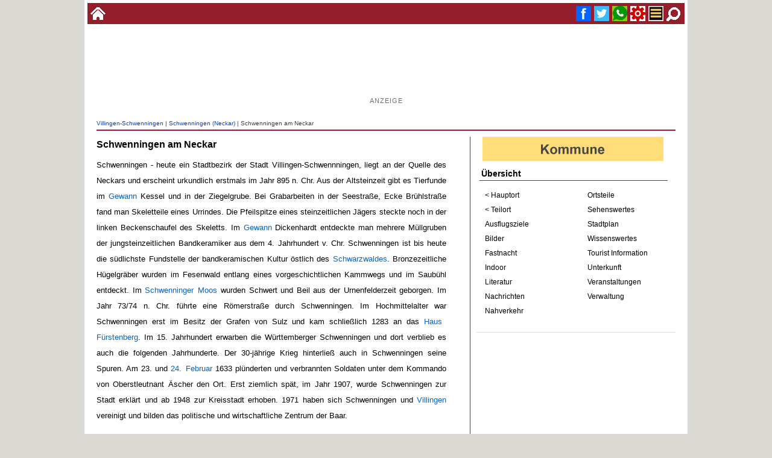

--- FILE ---
content_type: text/html
request_url: https://www.alemannische-seiten.de/deutschland/villingen-schwenningen_schwenningen-am-neckar.php
body_size: 17476
content:
<!DOCTYPE html><html lang="de"><head><script async src="https://pagead2.googlesyndication.com/pagead/js/adsbygoogle.js?client=ca-pub-7034432880914921" crossorigin="anonymous"></script>

<!-- Google tag (gtag.js) -->
<script async src="https://www.googletagmanager.com/gtag/js?id=G-QMJ46KCDG4"></script>
<script>
  window.dataLayer = window.dataLayer || [];
  function gtag(){dataLayer.push(arguments);}
  gtag('js', new Date());

  gtag('config', 'G-QMJ46KCDG4');
</script><title>Schwenningen am Neckar</title><meta charset="ISO-8859-1"><meta name="keywords" content="Schwenningen am Neckar, Tourismus, Freizeit, Ortsinfo, Info, Ausflugsziele, Homepage, Denkmal, Bilder, Region Schwenningen (Neckar) "><meta name="description" content="Schwenningen - heute ein Stadtbezirk der Stadt Villingen-Schwennningen, liegt an der Quelle des Neckars und erscheint urkundlich erstmals im Jahr 895 n. Chr."><meta name="copyright" content="www.alemannische-seiten.de"><meta name="robots" content="index,follow"><meta name="viewport" content="width=device-width,initial-scale=1.0"><link rel="canonical" href="https://www.alemannische-seiten.de/deutschland/villingen-schwenningen_schwenningen-am-neckar.php"><link rel="icon" href="../favicon.ico" type="image/x-icon"><link rel="shortcut icon" href="../favicon.ico" type="image/x-icon"><link rel="apple-touch-icon" href="../favicon.png"><link rel="stylesheet" type="text/css" href="../design/css/content.css?v=20251229"><meta property="og:type" content="website"><meta property="og:title" content="Schwenningen am Neckar"><meta property="og:description" content="Schwenningen - heute ein Stadtbezirk der Stadt Villingen-Schwennningen, liegt "><meta property="og:url" content="https://www.alemannische-seiten.de/deutschland/villingen-schwenningen_schwenningen-am-neckar.php"><meta property="og:image" content="https://www.alemannische-seiten.de/bildarchiv/soziale-medien/logo_facebook.png"></head>

<body>
<div id="bodytop"><div class="topli"><a href="../" title="zur Startseite wechseln"><img width="25" height="25" src="../bildarchiv/25-25/home.gif" alt="Startseite"></a></div><div class="topre"><a href="#fuss" title="Suche"> <img width="25" height="25" src="../bildarchiv/25-25/suche.gif" alt="Suche"></a><a href="#azmenue" title="Menue"> <img width="25" height="25" src="../bildarchiv/25-25/menue.gif" alt="Menue"></a><a href="#fuss" title="Service / Kontakt"> <img width="25" height="25"  src="../bildarchiv/25-25/service.gif" alt="Service"></a><a href="whatsapp://send?text=Schwenningen am Neckar - https://www.alemannische-seiten.de/deutschland/villingen-schwenningen_schwenningen-am-neckar.php" title="WhatsApp Schwenningen am Neckar" target="_blank"><img width="25" height="25" src="../bildarchiv/25-25/whatsup.gif" alt="WhatsApp"></a><a href="https://x.com/intent/tweet?url=https://www.alemannische-seiten.de/deutschland/villingen-schwenningen_schwenningen-am-neckar.php" title="Twitter Schwenningen am Neckar" target="_blank"><img width="25" height="25"src="../bildarchiv/25-25/twitter.gif" alt="Twitter"></a><a href="https://www.facebook.com/sharer/sharer.php?u=https://www.alemannische-seiten.de/deutschland/villingen-schwenningen_schwenningen-am-neckar.php" title="Facebook Schwenningen am Neckar" target="_blank"><img width="25" height="25" src="../bildarchiv/25-25/facebook.gif" alt="Facebook"></a></div></div><div id="bodycont"><div id="bodyaz"><div class="bodyazaz"><div class="gooads">

<script async src="https://pagead2.googlesyndication.com/pagead/js/adsbygoogle.js?client=ca-pub-7034432880914921"
     crossorigin="anonymous"></script>
<ins class="adsbygoogle"
     style="display:inline-block;width:728px;height:90px"
     data-ad-client="ca-pub-7034432880914921"
     data-ad-slot="4927406856"></ins>
<script>
     (adsbygoogle = window.adsbygoogle || []).push({});
</script>

<p>Anzeige</p>

</div></div></div><div id="kopfnav"><a href="../deutschland/villingen-schwenningen.php" title="Villingen-Schwenningen">Villingen-Schwenningen</a> | <a href="../deutschland/villingen-schwenningen_schwenningen-am-neckar.php" title="Schwenningen (Neckar)">Schwenningen (Neckar)</a> | Schwenningen am Neckar</div><div id="content"><div class="ih580"><div class="txt"><h1>Schwenningen am Neckar</h1>Schwenningen - heute ein Stadtbezirk der Stadt Villingen-Schwennningen, liegt an der Quelle des Neckars und erscheint urkundlich erstmals im Jahr 895 n. Chr. Aus der Altsteinzeit gibt es Tierfunde im <a href="../wissen/gemarkung_gewann.php" title="Gewann">Gewann</a> Kessel und in der Ziegelgrube. Bei Grabarbeiten in der Seestraße, Ecke Brühlstraße fand man Skeletteile eines Urrindes. Die Pfeilspitze eines steinzeitlichen Jägers steckte noch in der linken Beckenschaufel des Skeletts. Im <a href="../wissen/gemarkung_gewann.php" title="Gewann">Gewann</a> Dickenhardt entdeckte man mehrere Müllgruben der jungsteinzeitlichen Bandkeramiker aus dem 4. Jahrhundert v. Chr. Schwenningen ist bis heute die südlichste Fundstelle der bandkeramischen Kultur östlich des <a href="../deutschland/schwarzwald.php" title="Schwarzwald">Schwarzwaldes</a>. Bronzezeitliche Hügelgräber wurden im Fesenwald entlang eines vorgeschichtlichen Kammwegs und im Saubühl entdeckt. Im <a href="../deutschland/villingen-schwenningen_schwenninger-moos.php" title="Schwenninger&ensp;Moos">Schwenninger&ensp;Moos</a> wurden Schwert und Beil aus der Urnenfelderzeit geborgen. Im Jahr 73/74 n. Chr. führte eine Römerstraße durch Schwenningen. Im Hochmittelalter war Schwenningen erst im Besitz der Grafen von Sulz und kam schließlich 1283 an das <a href="../wissen/fuerstenberg-adelsgeschlecht.php" title="Fürstenberg&ensp;Adelsgeschlecht">Haus&ensp;Fürstenberg</a>. Im 15. Jahrhundert erwarben die Württemberger Schwenningen und dort verblieb es auch die folgenden Jahrhunderte. Der 30-jährige Krieg hinterließ auch in Schwenningen seine Spuren. Am 23. und <a href="../wissen/monat_februar_24.php" title="24.&ensp;Februar">24.&ensp;Februar</a> 1633 plünderten und verbrannten Soldaten unter dem Kommando von Oberstleutnant Äscher den Ort. Erst ziemlich spät, im Jahr 1907, wurde Schwenningen zur Stadt erklärt und ab 1948 zur Kreisstadt erhoben. 1971 haben sich Schwenningen und <a href="../deutschland/villingen-schwenningen_villingen.php" title="Villingen">Villingen</a> vereinigt und bilden das politische und wirtschaftliche Zentrum der Baar.</div><div class="module"></div><div id="listvs"></div>
</div></div><div id="azmenue"><div class="navmenue"><div class="flagge"><a href="../deutschland/baden-wuerttemberg.php">	<img width="300" height="40" src="../bildarchiv/300-40/kommune.gif" alt="Kommune" title="Kommune"></a></div><p class="meus">Übersicht</p><div class="meli"><ul><li><a href="../deutschland/villingen-schwenningen.php" title="Schwenningen (Neckar) Übersicht">&lt; Hauptort</a></li><li><a href="../deutschland/villingen-schwenningen_schwenningen-am-neckar.php" title="Schwenningen (Neckar) Übersicht">&lt; Teilort</a></li><li><a href="../deutschland/villingen-schwenningen_schwenningen-am-neckar_suche.php?id=ausflugsziele" title="Ausflugsziele Schwenningen (Neckar)">Ausflugsziele</a></li><li><a href="../deutschland/villingen-schwenningen_schwenningen-am-neckar_suche.php?id=bilder" title="Bilder Region Schwenningen (Neckar)">Bilder</a></li><li><a href="../deutschland/villingen-schwenningen_schwenningen-am-neckar_suche.php?id=fastnacht" title="Fastnacht Schwenningen (Neckar)">Fastnacht</a></li><li><a href="../deutschland/villingen-schwenningen_schwenningen-am-neckar_suche.php?id=indoor" title="Indoor Schwenningen (Neckar)">Indoor</a></li><li><a href="../deutschland/villingen-schwenningen_schwenningen-am-neckar_suche.php?id=literatur" title="Literatur Schwenningen (Neckar) & Region">Literatur</a></li><li><a href="../deutschland/villingen-schwenningen_schwenningen-am-neckar_suche.php?id=nachrichten" title="Nachrichten & Medien Region Schwenningen (Neckar)">Nachrichten</a></li><li><a href="../deutschland/villingen-schwenningen_schwenningen-am-neckar_suche.php?id=nahverkehr" title="Bus & Bahn Schwenningen (Neckar)">Nahverkehr</a></li></ul></div><div class="mere"><ul><li><a href="../deutschland/villingen-schwenningen_schwenningen-am-neckar_suche.php?id=ortsteile" title="Ortsteile Schwenningen (Neckar)">Ortsteile</a></li><li><a href="../deutschland/villingen-schwenningen_schwenningen-am-neckar_suche.php?id=sehenswuerdigkeiten" title="Sehenswuerdigkeiten & Sehenswertes Schwenningen (Neckar)">Sehenswertes</a></li><li><a href="../karte/stadtplan.php?o=schwenningen-am-neckar" title="Stadtplan Schwenningen (Neckar)">Stadtplan</a></li><li><a href="../deutschland/villingen-schwenningen_schwenningen-am-neckar_suche.php?id=info" title="Wissenswertes / Infos Schwenningen (Neckar)">Wissenswertes</a></li><li><a href="../deutschland/villingen-schwenningen_tourist-info-schwenningen-am-neckar.php" title="Tourist-Information Schwenningen (Neckar)">Tourist Information</a></li><li><a href="../deutschland/villingen-schwenningen_schwenningen-am-neckar_suche.php?id=unterkunft" title="Übernachtungen, Unterkunftsmöglichkeiten Schwenningen (Neckar)">Unterkunft</a></li><li><a href="../deutschland/villingen-schwenningen_schwenningen-am-neckar_suche.php?id=veranstaltungen" title="Veranstaltungen Schwenningen (Neckar)">Veranstaltungen</a></li><li><a href="../deutschland/villingen-schwenningen_schwenningen-am-neckar_suche.php?id=verwaltung" title="Verwaltung / Rathaus Schwenningen (Neckar)">Verwaltung</a></li></ul></div></div><div style="clear: both;"></div><div class="menads"> 

<script async src="https://pagead2.googlesyndication.com/pagead/js/adsbygoogle.js?client=ca-pub-7034432880914921"
     crossorigin="anonymous"></script>
<!-- 25_12_content_menue_quadrat -->
<ins class="adsbygoogle"
     style="display:block"
     data-ad-client="ca-pub-7034432880914921"
     data-ad-slot="2514033352"
     data-ad-format="auto"
     data-full-width-responsive="true"></ins>
<script>
     (adsbygoogle = window.adsbygoogle || []).push({});
</script>

<p>Anzeige</p></div> <div class="azads"><p>Empfehlung</p><a href="https://www.alemannische-seiten.de/deutschland/emmendingen_ingo-laue-fotodesign.php" title="Ingo Laue Fotodesigner Freier Bildjournalist Schwenningen (Neckar)" target="_self"><img loading="lazy" width="500" height="375" alt="Ingo Laue Fotodesigner Freier Bildjournalist Schwenningen (Neckar)" src="https://www.alemannische-seiten.de/design/aktiva/bild/500-375/ingo-laue.jpg"></a></div>
<div class="azads"><p>Empfehlung</p><a href="https://www.youtube.com/@schw%C3%A4tzhald" target="_blank" title="Badenkanal - Mundart und Musik aus Baden"><img loading="lazy" width="500" height="375" src="../design/aktiva/bild/500-375/badenkanal.jpg" alt="Mundart und Musik aus Baden. Symbadisch halt!"></a></div></div><div id="fuss"> <div class="clear10"></div><div class="sozmed"></div><script async src="https://cse.google.com/cse.js?cx=010971097671182649449:tj2wxvotveu">
</script>
<div class="gcse-searchbox-only"></div><div class="fussdiv"><div class="fussbox"><p class="ti">Nützliches</p><p><a href="../deutschland/deutschland_deutsche-bahn.php" title="Deutsche Bahn">Bahn</a></p><p><a href="../deutschland/gelbe-seiten-deutschland.php" title="Branchen">Branchen</a></p><p><a href="../deutschland/villingen-schwenningen_schwenningen-am-neckar_suche.php?id=kindergeburtstag" title="Kindergeburtstag Region Schwenningen (Neckar)">Kindergeburtstag</a></p><p><a href="../deutschland/villingen-schwenningen_schwenningen-am-neckar_suche.php?id=indoor" title="Indoor Aktivitäten Region Schwenningen (Neckar)">Indoor Aktivitäten</a></p><a href="../karte/koordinaten.php?id=4980" title="Koordinaten Schwenningen am Neckar auf Karte anzeigen">Koordinaten</a><p><a href="../deutschland/villingen-schwenningen_schwenningen-am-neckar_suche.php?id=regional-einkaufen" title="Regional einkaufen Schwenningen (Neckar)">Regional Einkaufen</a></p><p><a href="../deutschland/villingen-schwenningen_schwenningen-am-neckar_suche.php?id=veranstaltungsort" title="Veranstaltungsort - Location Region Schwenningen (Neckar)">Location</a></p><p><a href="../deutschland/postleitzahl-deutschland.php" title="Postleitzahl">Postleitzahl</a></p><p><a href="../deutschland/das-oertliche.php" title="Telefonbuch">Telefonbuch</a></p><p><a href="../deutschland/wikipedia-deutschland.php" title="Wikipedia Deutschland">Wikipedia</a></p><p><a href="../deutschland/villingen-schwenningen_schwenningen-am-neckar_suche.php?id=schwimmbad" title="Schwimmbäder Region Schwenningen (Neckar)">Schwimmbäder</a></p><p><a href="../deutschland/villingen-schwenningen_schwenningen-am-neckar_suche.php" title="Alphabetische Suche Schwenningen (Neckar)">Suche</a></p></div><div class="fussbox"><p class="ti">Neue Termine Region</p><p><a href="../veranstaltung/aktuell.php?t=55867" title="Dietingen - Narrenumzug Fasnets-Meddig Dietingen 2026">Narrenumzug Fasnets-Meddig Dietingen 2026</a></p><p><a href="../veranstaltung/aktuell.php?t=55859" title="Schwarzwald - Rucksacklauf um den Wäldercup 2026">Rucksacklauf um den Wäldercup 2026</a></p><p><a href="../veranstaltung/aktuell.php?t=55834" title="Wolterdingen - Wecken & Hemdglonkerumzug Wolterdingen 2026">Wecken & Hemdglonkerumzug Wolterdingen 2026</a></p><p><a href="../veranstaltung/aktuell.php?t=55833" title="Schramberg - Da-Bach-na-Fahrt Schramberg 2026">Da-Bach-na-Fahrt Schramberg 2026</a></p><p><a href="../veranstaltung/aktuell.php?t=55832" title="Schramberg - Närrischer Umzug Schramberg 2026">Närrischer Umzug Schramberg 2026</a></p><p><a href="../veranstaltung/aktuell.php?t=55831" title="Schramberg - Schramberger Hanselsprung 2026">Schramberger Hanselsprung 2026</a></p><p><a href="../veranstaltung/aktuell.php?t=55822" title="Denkingen - Umzug Fasnetmontag Denkingen 2026">Umzug Fasnetmontag Denkingen 2026</a></p><p><a href="../veranstaltung/aktuell.php?t=55821" title="Spaichingen - Fasnetsumzug Spaichingen 2026">Fasnetsumzug Spaichingen 2026</a></p><p><a href="../veranstaltung/aktuell.php?t=55820" title="Denkingen - Nachtumzug Denkingen 2026">Nachtumzug Denkingen 2026</a></p><p><a href="../veranstaltung/aktuell.php?t=55819" title="St. Georgen im Schwarzwald - Fasnetsumzug St. Georgen im Schwarzwald 2026">Fasnetsumzug St. Georgen im Schwarzwald 2026</a></p><p><a href="../veranstaltung/aktuell.php?t=55815" title="Geisingen - Umzug Fasnet-Mäntig Geisingen 2026">Umzug Fasnet-Mäntig Geisingen 2026</a></p><p><a href="../veranstaltung/aktuell.php?t=55813" title="Fridingen - Fasnets-Mätig-Umzug Fridingen 2026">Fasnets-Mätig-Umzug Fridingen 2026</a></p></div><div class="fussbox"><p class="ti">Neu auf Alemannischen-Seiten</p><p><a href="../wissen/fastnacht_fastnachtsmontag.php" title="Fastnachtsmontag">Fastnachtsmontag</a></p><p><a href="../wissen/fastancht_fastnacht-samstag.php" title="Fastnachtssamstag">Fastnachtssamstag</a></p><p><a href="../wissen/fastnacht_fasnachts-freitag.php" title="Fasnachts-Freitag">Fasnachts-Freitag</a></p><p><a href="../wissen/fastnacht_fastnachtssonntag.php" title="Fastnachtssonntag">Fastnachtssonntag</a></p><p><a href="../deutschland/donaueschingen_hoggs-hofladen-neudingen.php" title="Hogg´s Hofladen Neudingen">Hogg´s Hofladen Neudingen</a></p><p><a href="../deutschland/ottenhoefen_ottenhoefener-knoerpeli.php" title="Ottenhöfener Knörpeli">Ottenhöfener Knörpeli</a></p><p><a href="../deutschland/freiburg_erentrudiskapelle.php" title="Erentrudiskapelle Munzingen">Erentrudiskapelle Munzingen</a></p><p><a href="../deutschland/freiburg_kapellenberg-munzingen.php" title="Kapellenberg Munzingen">Kapellenberg Munzingen</a></p><p><a href="../deutschland/denzlingen_kleingaerten-heidach-denzlingen.php" title="Kleingärten Heidach Denzlingen">Kleingärten Heidach Denzlingen</a></p><p><a href="../deutschland/pfaffenweiler_schnecke-blaeaerer-pfaffenweiler.php" title="Schnecke-Bläärer Pfaffenweiler">Schnecke-Bläärer Pfaffenweiler</a></p><p><a href="../wissen/fastnacht_fastnachtsumzug.php" title="Fastnachtsumzug">Fastnachtsumzug</a></p><p><a href="../deutschland/schwarzwald_fastnachtsumzuege-schwarzwald.php" title="Fastnachtsumzüge im Schwarzwald">Fastnachtsumzüge im Schwarzwald</a></p></div></div><div class="clear10"></div><div class="fussabs"><p class="te">Alle Inhalte, Texte, Fotos und Grafiken auf dieser Internetseite ("Thema Schwenningen (Neckar) » Seite Schwenningen am Neckar") und alle dazugehoerigen Domainnamen sind urheberrechtlich geschuetzt. Diese Internetseite ist nicht die offizielle Webseite des Schwarzwalds, des Bodensee, Schwenningen (Neckar) sowie der aufgefuehrten Orte und Landkreise bzw. Ferienregionen. Cookies erleichtern die Bereitstellung einiger Dienste auf dieser Homepage www.alemannische-seiten.de (Seite Schwenningen am Neckar). Mit Nutzung dieser Website erklären Sie sich mit der Verwendung von Cookies einverstanden.</p><p class="ze"><a href="../suche.php?id=impressum#Datenschutz">Datenschutz</a> | <a href="../suche.php?id=impressum">Impressum</a> | <a href="../suche.php?id=literatur" title="Literaturhinweise / Literaturquellen">Literaturhinweise</a></p><br><br><p class="ze">Alle Angaben ohne Gewähr - Änderungen vorbehalten 2002 - 2026 <br><br>Alle Seiten &copy; Alle Rechte vorbehalten. (All rights reserved)<br><br>Alemannische Seiten | Badische Seiten</p><br><br><br><br><br><br><br><br></div></div></div></body></html>

--- FILE ---
content_type: text/html; charset=utf-8
request_url: https://www.google.com/recaptcha/api2/aframe
body_size: 111
content:
<!DOCTYPE HTML><html><head><meta http-equiv="content-type" content="text/html; charset=UTF-8"></head><body><script nonce="ADk-kspe3Bj0qliufGS1ag">/** Anti-fraud and anti-abuse applications only. See google.com/recaptcha */ try{var clients={'sodar':'https://pagead2.googlesyndication.com/pagead/sodar?'};window.addEventListener("message",function(a){try{if(a.source===window.parent){var b=JSON.parse(a.data);var c=clients[b['id']];if(c){var d=document.createElement('img');d.src=c+b['params']+'&rc='+(localStorage.getItem("rc::a")?sessionStorage.getItem("rc::b"):"");window.document.body.appendChild(d);sessionStorage.setItem("rc::e",parseInt(sessionStorage.getItem("rc::e")||0)+1);localStorage.setItem("rc::h",'1768692692399');}}}catch(b){}});window.parent.postMessage("_grecaptcha_ready", "*");}catch(b){}</script></body></html>